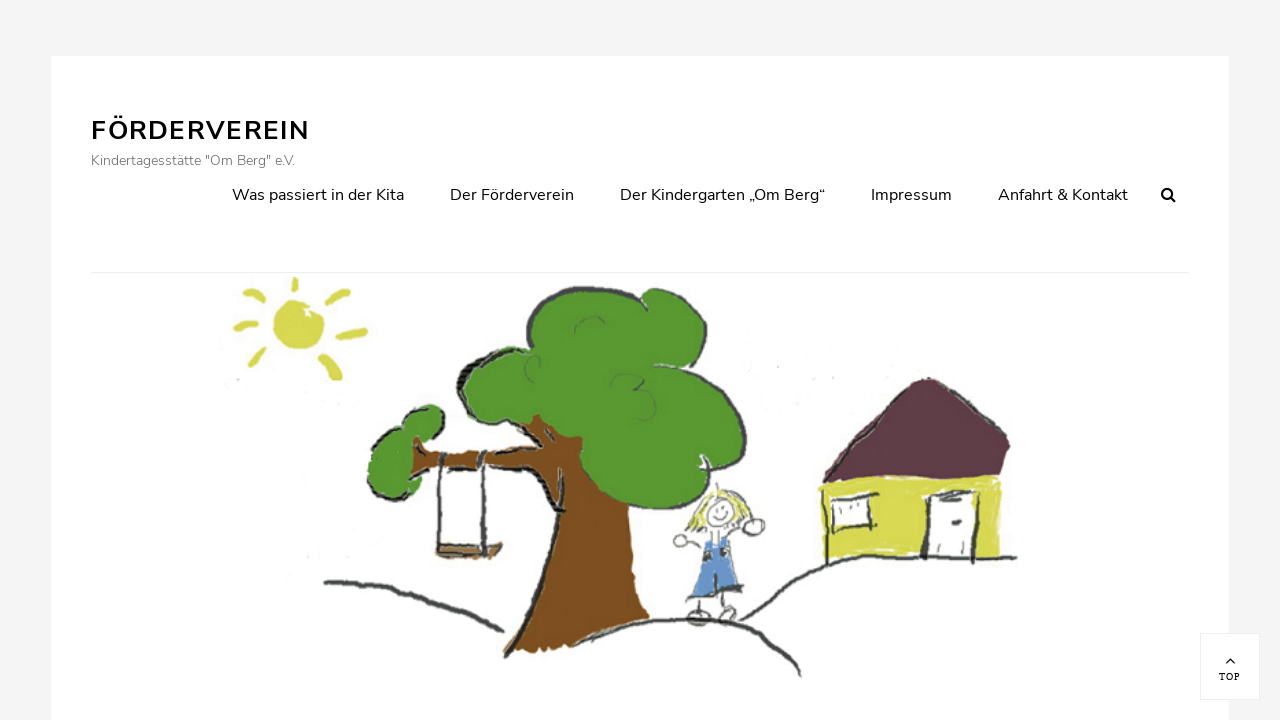

--- FILE ---
content_type: text/html; charset=UTF-8
request_url: http://kita-bonn.de/category/2024
body_size: 9407
content:
        <!DOCTYPE html>
        <html lang="de">
        
<head>
        <meta charset="UTF-8">
        <meta name="viewport" content="width=device-width, initial-scale=1, minimum-scale=1">
        <link rel="profile" href="http://gmpg.org/xfn/11">
        <link rel="pingback" href="http://kita-bonn.de/xmlrpc.php">
        <title>2024 &#8211; Förderverein</title>
<meta name='robots' content='max-image-preview:large' />
	<style>img:is([sizes="auto" i], [sizes^="auto," i]) { contain-intrinsic-size: 3000px 1500px }</style>
	<link rel="alternate" type="application/rss+xml" title="Förderverein &raquo; Feed" href="http://kita-bonn.de/feed" />
<link rel="alternate" type="application/rss+xml" title="Förderverein &raquo; Kommentar-Feed" href="http://kita-bonn.de/comments/feed" />
<link rel="alternate" type="application/rss+xml" title="Förderverein &raquo; 2024 Kategorie-Feed" href="http://kita-bonn.de/category/2024/feed" />
<script type="text/javascript">
/* <![CDATA[ */
window._wpemojiSettings = {"baseUrl":"https:\/\/s.w.org\/images\/core\/emoji\/16.0.1\/72x72\/","ext":".png","svgUrl":"https:\/\/s.w.org\/images\/core\/emoji\/16.0.1\/svg\/","svgExt":".svg","source":{"concatemoji":"http:\/\/kita-bonn.de\/wp-includes\/js\/wp-emoji-release.min.js?ver=6.8.3"}};
/*! This file is auto-generated */
!function(s,n){var o,i,e;function c(e){try{var t={supportTests:e,timestamp:(new Date).valueOf()};sessionStorage.setItem(o,JSON.stringify(t))}catch(e){}}function p(e,t,n){e.clearRect(0,0,e.canvas.width,e.canvas.height),e.fillText(t,0,0);var t=new Uint32Array(e.getImageData(0,0,e.canvas.width,e.canvas.height).data),a=(e.clearRect(0,0,e.canvas.width,e.canvas.height),e.fillText(n,0,0),new Uint32Array(e.getImageData(0,0,e.canvas.width,e.canvas.height).data));return t.every(function(e,t){return e===a[t]})}function u(e,t){e.clearRect(0,0,e.canvas.width,e.canvas.height),e.fillText(t,0,0);for(var n=e.getImageData(16,16,1,1),a=0;a<n.data.length;a++)if(0!==n.data[a])return!1;return!0}function f(e,t,n,a){switch(t){case"flag":return n(e,"\ud83c\udff3\ufe0f\u200d\u26a7\ufe0f","\ud83c\udff3\ufe0f\u200b\u26a7\ufe0f")?!1:!n(e,"\ud83c\udde8\ud83c\uddf6","\ud83c\udde8\u200b\ud83c\uddf6")&&!n(e,"\ud83c\udff4\udb40\udc67\udb40\udc62\udb40\udc65\udb40\udc6e\udb40\udc67\udb40\udc7f","\ud83c\udff4\u200b\udb40\udc67\u200b\udb40\udc62\u200b\udb40\udc65\u200b\udb40\udc6e\u200b\udb40\udc67\u200b\udb40\udc7f");case"emoji":return!a(e,"\ud83e\udedf")}return!1}function g(e,t,n,a){var r="undefined"!=typeof WorkerGlobalScope&&self instanceof WorkerGlobalScope?new OffscreenCanvas(300,150):s.createElement("canvas"),o=r.getContext("2d",{willReadFrequently:!0}),i=(o.textBaseline="top",o.font="600 32px Arial",{});return e.forEach(function(e){i[e]=t(o,e,n,a)}),i}function t(e){var t=s.createElement("script");t.src=e,t.defer=!0,s.head.appendChild(t)}"undefined"!=typeof Promise&&(o="wpEmojiSettingsSupports",i=["flag","emoji"],n.supports={everything:!0,everythingExceptFlag:!0},e=new Promise(function(e){s.addEventListener("DOMContentLoaded",e,{once:!0})}),new Promise(function(t){var n=function(){try{var e=JSON.parse(sessionStorage.getItem(o));if("object"==typeof e&&"number"==typeof e.timestamp&&(new Date).valueOf()<e.timestamp+604800&&"object"==typeof e.supportTests)return e.supportTests}catch(e){}return null}();if(!n){if("undefined"!=typeof Worker&&"undefined"!=typeof OffscreenCanvas&&"undefined"!=typeof URL&&URL.createObjectURL&&"undefined"!=typeof Blob)try{var e="postMessage("+g.toString()+"("+[JSON.stringify(i),f.toString(),p.toString(),u.toString()].join(",")+"));",a=new Blob([e],{type:"text/javascript"}),r=new Worker(URL.createObjectURL(a),{name:"wpTestEmojiSupports"});return void(r.onmessage=function(e){c(n=e.data),r.terminate(),t(n)})}catch(e){}c(n=g(i,f,p,u))}t(n)}).then(function(e){for(var t in e)n.supports[t]=e[t],n.supports.everything=n.supports.everything&&n.supports[t],"flag"!==t&&(n.supports.everythingExceptFlag=n.supports.everythingExceptFlag&&n.supports[t]);n.supports.everythingExceptFlag=n.supports.everythingExceptFlag&&!n.supports.flag,n.DOMReady=!1,n.readyCallback=function(){n.DOMReady=!0}}).then(function(){return e}).then(function(){var e;n.supports.everything||(n.readyCallback(),(e=n.source||{}).concatemoji?t(e.concatemoji):e.wpemoji&&e.twemoji&&(t(e.twemoji),t(e.wpemoji)))}))}((window,document),window._wpemojiSettings);
/* ]]> */
</script>
<style id='wp-emoji-styles-inline-css' type='text/css'>

	img.wp-smiley, img.emoji {
		display: inline !important;
		border: none !important;
		box-shadow: none !important;
		height: 1em !important;
		width: 1em !important;
		margin: 0 0.07em !important;
		vertical-align: -0.1em !important;
		background: none !important;
		padding: 0 !important;
	}
</style>
<link rel='stylesheet' id='wp-block-library-css' href='http://kita-bonn.de/wp-includes/css/dist/block-library/style.min.css?ver=6.8.3' type='text/css' media='all' />
<style id='wp-block-library-theme-inline-css' type='text/css'>
.wp-block-audio :where(figcaption){color:#555;font-size:13px;text-align:center}.is-dark-theme .wp-block-audio :where(figcaption){color:#ffffffa6}.wp-block-audio{margin:0 0 1em}.wp-block-code{border:1px solid #ccc;border-radius:4px;font-family:Menlo,Consolas,monaco,monospace;padding:.8em 1em}.wp-block-embed :where(figcaption){color:#555;font-size:13px;text-align:center}.is-dark-theme .wp-block-embed :where(figcaption){color:#ffffffa6}.wp-block-embed{margin:0 0 1em}.blocks-gallery-caption{color:#555;font-size:13px;text-align:center}.is-dark-theme .blocks-gallery-caption{color:#ffffffa6}:root :where(.wp-block-image figcaption){color:#555;font-size:13px;text-align:center}.is-dark-theme :root :where(.wp-block-image figcaption){color:#ffffffa6}.wp-block-image{margin:0 0 1em}.wp-block-pullquote{border-bottom:4px solid;border-top:4px solid;color:currentColor;margin-bottom:1.75em}.wp-block-pullquote cite,.wp-block-pullquote footer,.wp-block-pullquote__citation{color:currentColor;font-size:.8125em;font-style:normal;text-transform:uppercase}.wp-block-quote{border-left:.25em solid;margin:0 0 1.75em;padding-left:1em}.wp-block-quote cite,.wp-block-quote footer{color:currentColor;font-size:.8125em;font-style:normal;position:relative}.wp-block-quote:where(.has-text-align-right){border-left:none;border-right:.25em solid;padding-left:0;padding-right:1em}.wp-block-quote:where(.has-text-align-center){border:none;padding-left:0}.wp-block-quote.is-large,.wp-block-quote.is-style-large,.wp-block-quote:where(.is-style-plain){border:none}.wp-block-search .wp-block-search__label{font-weight:700}.wp-block-search__button{border:1px solid #ccc;padding:.375em .625em}:where(.wp-block-group.has-background){padding:1.25em 2.375em}.wp-block-separator.has-css-opacity{opacity:.4}.wp-block-separator{border:none;border-bottom:2px solid;margin-left:auto;margin-right:auto}.wp-block-separator.has-alpha-channel-opacity{opacity:1}.wp-block-separator:not(.is-style-wide):not(.is-style-dots){width:100px}.wp-block-separator.has-background:not(.is-style-dots){border-bottom:none;height:1px}.wp-block-separator.has-background:not(.is-style-wide):not(.is-style-dots){height:2px}.wp-block-table{margin:0 0 1em}.wp-block-table td,.wp-block-table th{word-break:normal}.wp-block-table :where(figcaption){color:#555;font-size:13px;text-align:center}.is-dark-theme .wp-block-table :where(figcaption){color:#ffffffa6}.wp-block-video :where(figcaption){color:#555;font-size:13px;text-align:center}.is-dark-theme .wp-block-video :where(figcaption){color:#ffffffa6}.wp-block-video{margin:0 0 1em}:root :where(.wp-block-template-part.has-background){margin-bottom:0;margin-top:0;padding:1.25em 2.375em}
</style>
<style id='classic-theme-styles-inline-css' type='text/css'>
/*! This file is auto-generated */
.wp-block-button__link{color:#fff;background-color:#32373c;border-radius:9999px;box-shadow:none;text-decoration:none;padding:calc(.667em + 2px) calc(1.333em + 2px);font-size:1.125em}.wp-block-file__button{background:#32373c;color:#fff;text-decoration:none}
</style>
<style id='global-styles-inline-css' type='text/css'>
:root{--wp--preset--aspect-ratio--square: 1;--wp--preset--aspect-ratio--4-3: 4/3;--wp--preset--aspect-ratio--3-4: 3/4;--wp--preset--aspect-ratio--3-2: 3/2;--wp--preset--aspect-ratio--2-3: 2/3;--wp--preset--aspect-ratio--16-9: 16/9;--wp--preset--aspect-ratio--9-16: 9/16;--wp--preset--color--black: #000000;--wp--preset--color--cyan-bluish-gray: #abb8c3;--wp--preset--color--white: #ffffff;--wp--preset--color--pale-pink: #f78da7;--wp--preset--color--vivid-red: #cf2e2e;--wp--preset--color--luminous-vivid-orange: #ff6900;--wp--preset--color--luminous-vivid-amber: #fcb900;--wp--preset--color--light-green-cyan: #7bdcb5;--wp--preset--color--vivid-green-cyan: #00d084;--wp--preset--color--pale-cyan-blue: #8ed1fc;--wp--preset--color--vivid-cyan-blue: #0693e3;--wp--preset--color--vivid-purple: #9b51e0;--wp--preset--color--gray: #686868;--wp--preset--color--light-gray: #eeeeee;--wp--preset--color--blue: #00b5df;--wp--preset--gradient--vivid-cyan-blue-to-vivid-purple: linear-gradient(135deg,rgba(6,147,227,1) 0%,rgb(155,81,224) 100%);--wp--preset--gradient--light-green-cyan-to-vivid-green-cyan: linear-gradient(135deg,rgb(122,220,180) 0%,rgb(0,208,130) 100%);--wp--preset--gradient--luminous-vivid-amber-to-luminous-vivid-orange: linear-gradient(135deg,rgba(252,185,0,1) 0%,rgba(255,105,0,1) 100%);--wp--preset--gradient--luminous-vivid-orange-to-vivid-red: linear-gradient(135deg,rgba(255,105,0,1) 0%,rgb(207,46,46) 100%);--wp--preset--gradient--very-light-gray-to-cyan-bluish-gray: linear-gradient(135deg,rgb(238,238,238) 0%,rgb(169,184,195) 100%);--wp--preset--gradient--cool-to-warm-spectrum: linear-gradient(135deg,rgb(74,234,220) 0%,rgb(151,120,209) 20%,rgb(207,42,186) 40%,rgb(238,44,130) 60%,rgb(251,105,98) 80%,rgb(254,248,76) 100%);--wp--preset--gradient--blush-light-purple: linear-gradient(135deg,rgb(255,206,236) 0%,rgb(152,150,240) 100%);--wp--preset--gradient--blush-bordeaux: linear-gradient(135deg,rgb(254,205,165) 0%,rgb(254,45,45) 50%,rgb(107,0,62) 100%);--wp--preset--gradient--luminous-dusk: linear-gradient(135deg,rgb(255,203,112) 0%,rgb(199,81,192) 50%,rgb(65,88,208) 100%);--wp--preset--gradient--pale-ocean: linear-gradient(135deg,rgb(255,245,203) 0%,rgb(182,227,212) 50%,rgb(51,167,181) 100%);--wp--preset--gradient--electric-grass: linear-gradient(135deg,rgb(202,248,128) 0%,rgb(113,206,126) 100%);--wp--preset--gradient--midnight: linear-gradient(135deg,rgb(2,3,129) 0%,rgb(40,116,252) 100%);--wp--preset--font-size--small: 12px;--wp--preset--font-size--medium: 20px;--wp--preset--font-size--large: 36px;--wp--preset--font-size--x-large: 42px;--wp--preset--font-size--normal: 17px;--wp--preset--font-size--huge: 42px;--wp--preset--spacing--20: 0.44rem;--wp--preset--spacing--30: 0.67rem;--wp--preset--spacing--40: 1rem;--wp--preset--spacing--50: 1.5rem;--wp--preset--spacing--60: 2.25rem;--wp--preset--spacing--70: 3.38rem;--wp--preset--spacing--80: 5.06rem;--wp--preset--shadow--natural: 6px 6px 9px rgba(0, 0, 0, 0.2);--wp--preset--shadow--deep: 12px 12px 50px rgba(0, 0, 0, 0.4);--wp--preset--shadow--sharp: 6px 6px 0px rgba(0, 0, 0, 0.2);--wp--preset--shadow--outlined: 6px 6px 0px -3px rgba(255, 255, 255, 1), 6px 6px rgba(0, 0, 0, 1);--wp--preset--shadow--crisp: 6px 6px 0px rgba(0, 0, 0, 1);}:where(.is-layout-flex){gap: 0.5em;}:where(.is-layout-grid){gap: 0.5em;}body .is-layout-flex{display: flex;}.is-layout-flex{flex-wrap: wrap;align-items: center;}.is-layout-flex > :is(*, div){margin: 0;}body .is-layout-grid{display: grid;}.is-layout-grid > :is(*, div){margin: 0;}:where(.wp-block-columns.is-layout-flex){gap: 2em;}:where(.wp-block-columns.is-layout-grid){gap: 2em;}:where(.wp-block-post-template.is-layout-flex){gap: 1.25em;}:where(.wp-block-post-template.is-layout-grid){gap: 1.25em;}.has-black-color{color: var(--wp--preset--color--black) !important;}.has-cyan-bluish-gray-color{color: var(--wp--preset--color--cyan-bluish-gray) !important;}.has-white-color{color: var(--wp--preset--color--white) !important;}.has-pale-pink-color{color: var(--wp--preset--color--pale-pink) !important;}.has-vivid-red-color{color: var(--wp--preset--color--vivid-red) !important;}.has-luminous-vivid-orange-color{color: var(--wp--preset--color--luminous-vivid-orange) !important;}.has-luminous-vivid-amber-color{color: var(--wp--preset--color--luminous-vivid-amber) !important;}.has-light-green-cyan-color{color: var(--wp--preset--color--light-green-cyan) !important;}.has-vivid-green-cyan-color{color: var(--wp--preset--color--vivid-green-cyan) !important;}.has-pale-cyan-blue-color{color: var(--wp--preset--color--pale-cyan-blue) !important;}.has-vivid-cyan-blue-color{color: var(--wp--preset--color--vivid-cyan-blue) !important;}.has-vivid-purple-color{color: var(--wp--preset--color--vivid-purple) !important;}.has-black-background-color{background-color: var(--wp--preset--color--black) !important;}.has-cyan-bluish-gray-background-color{background-color: var(--wp--preset--color--cyan-bluish-gray) !important;}.has-white-background-color{background-color: var(--wp--preset--color--white) !important;}.has-pale-pink-background-color{background-color: var(--wp--preset--color--pale-pink) !important;}.has-vivid-red-background-color{background-color: var(--wp--preset--color--vivid-red) !important;}.has-luminous-vivid-orange-background-color{background-color: var(--wp--preset--color--luminous-vivid-orange) !important;}.has-luminous-vivid-amber-background-color{background-color: var(--wp--preset--color--luminous-vivid-amber) !important;}.has-light-green-cyan-background-color{background-color: var(--wp--preset--color--light-green-cyan) !important;}.has-vivid-green-cyan-background-color{background-color: var(--wp--preset--color--vivid-green-cyan) !important;}.has-pale-cyan-blue-background-color{background-color: var(--wp--preset--color--pale-cyan-blue) !important;}.has-vivid-cyan-blue-background-color{background-color: var(--wp--preset--color--vivid-cyan-blue) !important;}.has-vivid-purple-background-color{background-color: var(--wp--preset--color--vivid-purple) !important;}.has-black-border-color{border-color: var(--wp--preset--color--black) !important;}.has-cyan-bluish-gray-border-color{border-color: var(--wp--preset--color--cyan-bluish-gray) !important;}.has-white-border-color{border-color: var(--wp--preset--color--white) !important;}.has-pale-pink-border-color{border-color: var(--wp--preset--color--pale-pink) !important;}.has-vivid-red-border-color{border-color: var(--wp--preset--color--vivid-red) !important;}.has-luminous-vivid-orange-border-color{border-color: var(--wp--preset--color--luminous-vivid-orange) !important;}.has-luminous-vivid-amber-border-color{border-color: var(--wp--preset--color--luminous-vivid-amber) !important;}.has-light-green-cyan-border-color{border-color: var(--wp--preset--color--light-green-cyan) !important;}.has-vivid-green-cyan-border-color{border-color: var(--wp--preset--color--vivid-green-cyan) !important;}.has-pale-cyan-blue-border-color{border-color: var(--wp--preset--color--pale-cyan-blue) !important;}.has-vivid-cyan-blue-border-color{border-color: var(--wp--preset--color--vivid-cyan-blue) !important;}.has-vivid-purple-border-color{border-color: var(--wp--preset--color--vivid-purple) !important;}.has-vivid-cyan-blue-to-vivid-purple-gradient-background{background: var(--wp--preset--gradient--vivid-cyan-blue-to-vivid-purple) !important;}.has-light-green-cyan-to-vivid-green-cyan-gradient-background{background: var(--wp--preset--gradient--light-green-cyan-to-vivid-green-cyan) !important;}.has-luminous-vivid-amber-to-luminous-vivid-orange-gradient-background{background: var(--wp--preset--gradient--luminous-vivid-amber-to-luminous-vivid-orange) !important;}.has-luminous-vivid-orange-to-vivid-red-gradient-background{background: var(--wp--preset--gradient--luminous-vivid-orange-to-vivid-red) !important;}.has-very-light-gray-to-cyan-bluish-gray-gradient-background{background: var(--wp--preset--gradient--very-light-gray-to-cyan-bluish-gray) !important;}.has-cool-to-warm-spectrum-gradient-background{background: var(--wp--preset--gradient--cool-to-warm-spectrum) !important;}.has-blush-light-purple-gradient-background{background: var(--wp--preset--gradient--blush-light-purple) !important;}.has-blush-bordeaux-gradient-background{background: var(--wp--preset--gradient--blush-bordeaux) !important;}.has-luminous-dusk-gradient-background{background: var(--wp--preset--gradient--luminous-dusk) !important;}.has-pale-ocean-gradient-background{background: var(--wp--preset--gradient--pale-ocean) !important;}.has-electric-grass-gradient-background{background: var(--wp--preset--gradient--electric-grass) !important;}.has-midnight-gradient-background{background: var(--wp--preset--gradient--midnight) !important;}.has-small-font-size{font-size: var(--wp--preset--font-size--small) !important;}.has-medium-font-size{font-size: var(--wp--preset--font-size--medium) !important;}.has-large-font-size{font-size: var(--wp--preset--font-size--large) !important;}.has-x-large-font-size{font-size: var(--wp--preset--font-size--x-large) !important;}
:where(.wp-block-post-template.is-layout-flex){gap: 1.25em;}:where(.wp-block-post-template.is-layout-grid){gap: 1.25em;}
:where(.wp-block-columns.is-layout-flex){gap: 2em;}:where(.wp-block-columns.is-layout-grid){gap: 2em;}
:root :where(.wp-block-pullquote){font-size: 1.5em;line-height: 1.6;}
</style>
<link rel='stylesheet' id='higher-education-fonts-css' href='http://kita-bonn.de/wp-content/fonts/d1eeaced264554cb3a0eb2f72176aa3b.css' type='text/css' media='all' />
<link rel='stylesheet' id='higher-education-style-css' href='http://kita-bonn.de/wp-content/themes/higher-education/style.css?ver=20221024-195632' type='text/css' media='all' />
<link rel='stylesheet' id='higher-education-block-style-css' href='http://kita-bonn.de/wp-content/themes/higher-education/css/blocks.css?ver=1.0' type='text/css' media='all' />
<link rel='stylesheet' id='font-awesome-css' href='http://kita-bonn.de/wp-content/themes/higher-education/css/font-awesome/css/font-awesome.min.css?ver=4.7.0' type='text/css' media='all' />
<!--[if lt IE 9]>
<script type="text/javascript" src="http://kita-bonn.de/wp-content/themes/higher-education/js/html5.min.js?ver=3.7.3" id="higher-education-html5-js"></script>
<![endif]-->
<script type="text/javascript" src="http://kita-bonn.de/wp-includes/js/jquery/jquery.min.js?ver=3.7.1" id="jquery-core-js"></script>
<script type="text/javascript" src="http://kita-bonn.de/wp-includes/js/jquery/jquery-migrate.min.js?ver=3.4.1" id="jquery-migrate-js"></script>
<script type="text/javascript" id="higher-education-custom-scripts-js-extra">
/* <![CDATA[ */
var higherEducationScreenReaderText = {"expand":"expand child menu","collapse":"collapse child menu"};
/* ]]> */
</script>
<script type="text/javascript" src="http://kita-bonn.de/wp-content/themes/higher-education/js/custom-scripts.min.js" id="higher-education-custom-scripts-js"></script>
<link rel="https://api.w.org/" href="http://kita-bonn.de/wp-json/" /><link rel="alternate" title="JSON" type="application/json" href="http://kita-bonn.de/wp-json/wp/v2/categories/534" /><link rel="EditURI" type="application/rsd+xml" title="RSD" href="http://kita-bonn.de/xmlrpc.php?rsd" />
<meta name="generator" content="WordPress 6.8.3" />
<!-- Enter your scripts here --></head>

<body class="archive category category-534 wp-embed-responsive wp-theme-higher-education group-blog layout-two-columns content-left excerpt-image-left header-media-text-empty">


        <div id="page" class="hfeed site">
            <div class="site-inner">
                <a class="skip-link screen-reader-text" href="#content">Skip to content</a>

        <header id="masthead" class="site-header" role="banner">
            <div class="wrapper site-header-main">
        <div class="site-branding"><div id="site-header" ><p class="site-title"><a href="http://kita-bonn.de/">Förderverein</a></p><p class="site-description">Kindertagesstätte &quot;Om Berg&quot; e.V.</p>
		</div><!-- #site-header --></div><!-- #site-branding-->		<button id="menu-toggle-primary" class="menu-toggle"><span class="menu-label">Menu</span></button>

		<div id="site-header-menu-primary" class="site-header-menu">
			<nav id="site-navigation-primary" class="main-navigation" role="navigation" aria-label="Primary Menu">
			<h3 class="screen-reader-text">Primary menu</h3>
				<ul id="menu-primaeres-menue" class="menu primary-menu"><li id="menu-item-300" class="menu-item menu-item-type-custom menu-item-object-custom menu-item-home menu-item-300"><a href="http://kita-bonn.de">Was passiert in der Kita</a></li>
<li id="menu-item-172" class="menu-item menu-item-type-post_type menu-item-object-page menu-item-home menu-item-172"><a href="http://kita-bonn.de/der-foerderverein-kita-om-berg-bonn">Der Förderverein</a></li>
<li id="menu-item-11" class="menu-item menu-item-type-post_type menu-item-object-page menu-item-11"><a href="http://kita-bonn.de/kindergarten-om-berg">Der Kindergarten &#8222;Om Berg&#8220;</a></li>
<li id="menu-item-164" class="menu-item menu-item-type-post_type menu-item-object-page menu-item-164"><a href="http://kita-bonn.de/impressum">Impressum</a></li>
<li id="menu-item-167" class="menu-item menu-item-type-post_type menu-item-object-page menu-item-167"><a href="http://kita-bonn.de/anfahrt-kontakt">Anfahrt &#038; Kontakt</a></li>
</ul>			</nav><!-- .main-navigation -->

			<div class="mobile-social-search">
				<nav id="social-navigation" class="social-navigation" role="navigation" aria-label="Social Links Menu" aria-expanded="false">
					<button id="search-toggle" class="toggle-top"><span class="search-label screen-reader-text">Search</span></button>

					<div class="search-container">
<form role="search" method="get" class="search-form" action="http://kita-bonn.de/">
	<label>
		<span class="screen-reader-text">Search for:</span>
		<input type="search" class="search-field" placeholder="Search..." value="" name="s">
	</label>
	<button type="submit" class="search-submit"><span class="screen-reader-text">Search</span></button>
</form>
</div>

									</nav><!-- .social-navigation -->
			</div><!-- .mobile-social-search -->
		</div><!-- .site-header-menu -->
	            </div><!-- .wrapper -->
        </header><!-- #masthead -->
        			<div class="header-media">
				<div class="wrapper">
					<div class="header-media-wrapper">
						<div class="custom-header-media">
							<div id="wp-custom-header" class="wp-custom-header"><img src="http://kitaomberg.fv-omberg.de/wp-content/uploads/2018/07/cropped-kita-om-berg-titelbild-800-300.png" width="800" height="300" alt="" srcset="http://kita-bonn.de/wp-content/uploads/2018/07/cropped-kita-om-berg-titelbild-800-300.png 800w, http://kita-bonn.de/wp-content/uploads/2018/07/cropped-kita-om-berg-titelbild-800-300-300x113.png 300w, http://kita-bonn.de/wp-content/uploads/2018/07/cropped-kita-om-berg-titelbild-800-300-768x288.png 768w" sizes="(max-width: 800px) 100vw, 800px" decoding="async" fetchpriority="high" /></div>						</div><!-- .custom-header-media -->

											</div><!-- .header-media-wrapper -->
				</div><!-- .wrapper -->
			</div><!-- .header-media -->
			        <header class="page-header">
            <div class="wrapper">
                <h1 class="page-title">Kategorie: <span>2024</span></h1>            </div><!-- .wrapper -->
        </header><!-- .page-header -->
                <div id="content" class="site-content">
            <div class="wrapper">
    
	<div id="primary" class="content-area">
		<main id="main" class="site-main" role="main">

								
				
<article id="post-2418" class="post-2418 post type-post status-publish format-standard has-post-thumbnail hentry category-534">
	<div class="archive-post-wrap">
					<figure class="featured-image">
				<a rel="bookmark" href="http://kita-bonn.de/theaterstueck-das-traumfresserchen">
					<img width="440" height="440" src="http://kita-bonn.de/wp-content/uploads/2024/03/Theater-Januar-2024-FÖV_1-440x440.jpg" class="attachment-higher-education-featured-sections size-higher-education-featured-sections wp-post-image" alt="" decoding="async" srcset="http://kita-bonn.de/wp-content/uploads/2024/03/Theater-Januar-2024-FÖV_1-440x440.jpg 440w, http://kita-bonn.de/wp-content/uploads/2024/03/Theater-Januar-2024-FÖV_1-150x150.jpg 150w, http://kita-bonn.de/wp-content/uploads/2024/03/Theater-Januar-2024-FÖV_1-320x320.jpg 320w, http://kita-bonn.de/wp-content/uploads/2024/03/Theater-Januar-2024-FÖV_1-200x200.jpg 200w" sizes="(max-width: 440px) 100vw, 440px" />				</a>
			</figure>
		
		<div class="entry-container">
			<header class="entry-header">
				
				
					<div class="entry-meta"><span class="post-author">By <span class="author vcard"><a class="url fn n" href="http://kita-bonn.de/author/ralleion" title="View all posts by ralleion" rel="author">ralleion</a></span>&nbsp;/&nbsp;<span class="post-time screen-reader-text">Posted on</span><a href="http://kita-bonn.de/theaterstueck-das-traumfresserchen"<time class="entry-date updated published" datetime="2024-03-17T12:23:14+00:00" pubdate>März 17, 2024</time></a></div>

				
				<h2 class="entry-title"><a href="http://kita-bonn.de/theaterstueck-das-traumfresserchen" rel="bookmark">Theaterstück „Das Traumfresserchen“</a></h2>
			</header><!-- .entry-header -->

							<div class="entry-summary">
					<p> <span class="readmore"><a href="http://kita-bonn.de/theaterstueck-das-traumfresserchen">Continue Reading &#8230;</a></span></p>
				</div><!-- .entry-summary -->
					</div><!-- .entry-container -->
	</div><!-- .archive-post-wrap -->
</article><!-- #post -->
			
					
		</main><!-- #main -->
	</div><!-- #primary -->

	<aside class="sidebar sidebar-primary widget-area" role="complementary">
		<section id="media_image-3" class="widget widget_media_image"><div class="widget-wrap"><img width="250" height="113" src="http://kita-bonn.de/wp-content/uploads/2018/07/logo_foerderverein_kita_om_berg_bonn_m.png" class="image wp-image-69  attachment-full size-full" alt="" style="max-width: 100%; height: auto;" decoding="async" loading="lazy" /></div><!-- .widget-wrap --></section><!-- .widget --><section id="categories-2" class="widget widget_categories"><div class="widget-wrap"><h2 class="widget-title">Kategorien</h2>
			<ul>
					<li class="cat-item cat-item-40"><a href="http://kita-bonn.de/category/2021">2021</a> (2)
</li>
	<li class="cat-item cat-item-532"><a href="http://kita-bonn.de/category/2022">2022</a> (1)
</li>
	<li class="cat-item cat-item-533"><a href="http://kita-bonn.de/category/2023">2023</a> (2)
</li>
	<li class="cat-item cat-item-534 current-cat"><a aria-current="page" href="http://kita-bonn.de/category/2024">2024</a> (1)
</li>
	<li class="cat-item cat-item-535"><a href="http://kita-bonn.de/category/2025">2025</a> (1)
</li>
			</ul>

			</div><!-- .widget-wrap --></section><!-- .widget --><section id="nav_menu-3" class="widget widget_nav_menu"><div class="widget-wrap"><h2 class="widget-title">Informationen zum Förderverein</h2><div class="menu-der-foerderverein-container"><ul id="menu-der-foerderverein" class="menu"><li id="menu-item-178" class="menu-item menu-item-type-post_type menu-item-object-page menu-item-home menu-item-178"><a href="http://kita-bonn.de/der-foerderverein-kita-om-berg-bonn"><i class="obfx-menu-icon dashicons dashicons-admin-site"></i>Der Förderverein</a></li>
<li id="menu-item-175" class="menu-item menu-item-type-post_type menu-item-object-page menu-item-175"><a href="http://kita-bonn.de/der-foerderverein-kita-om-berg-bonn/der-foerderverein-wir-ueber-uns"><i class="obfx-menu-icon dashicons dashicons-admin-users"></i>Wir über uns.</a></li>
<li id="menu-item-196" class="menu-item menu-item-type-post_type menu-item-object-page menu-item-196"><a href="http://kita-bonn.de/der-foerderverein-kita-om-berg-bonn/engagiert-vor-ort-mitglied-werden"><i class="obfx-menu-icon fa fa-handshake-o"></i>Engagiert vor Ort – Mitglied werden.</a></li>
<li id="menu-item-201" class="menu-item menu-item-type-post_type menu-item-object-page menu-item-201"><a href="http://kita-bonn.de/der-foerderverein-kita-om-berg-bonn/spenden-an-den-foerderverein"><i class="obfx-menu-icon dashicons dashicons-smiley"></i>Spenden an den Förderverein</a></li>
<li id="menu-item-205" class="menu-item menu-item-type-post_type menu-item-object-page menu-item-205"><a href="http://kita-bonn.de/der-foerderverein-kita-om-berg-bonn/sponsoren-spender-des-foerdervereins"><i class="obfx-menu-icon fa fa-dollar"></i>Sponsoren / Spender des Fördervereins</a></li>
<li id="menu-item-209" class="menu-item menu-item-type-post_type menu-item-object-page menu-item-209"><a href="http://kita-bonn.de/der-foerderverein-kita-om-berg-bonn/vorstand-des-foerdervereins"><i class="obfx-menu-icon dashicons dashicons-welcome-learn-more"></i>Vorstand des Fördervereins</a></li>
<li id="menu-item-213" class="menu-item menu-item-type-post_type menu-item-object-page menu-item-213"><a href="http://kita-bonn.de/der-foerderverein-kita-om-berg-bonn/kontaktdaten-des-foerderverein"><i class="obfx-menu-icon fa fa-address-card-o"></i>Kontaktdaten des Förderverein</a></li>
<li id="menu-item-217" class="menu-item menu-item-type-post_type menu-item-object-page menu-item-217"><a href="http://kita-bonn.de/der-foerderverein-kita-om-berg-bonn/satzung-des-foerdervereins"><i class="obfx-menu-icon fa fa-file-o"></i>Satzung des Fördervereins</a></li>
</ul></div></div><!-- .widget-wrap --></section><!-- .widget --><section id="nav_menu-4" class="widget widget_nav_menu"><div class="widget-wrap"><h2 class="widget-title">Informationen zur Kindertagestätte</h2><div class="menu-kindergarten-container"><ul id="menu-kindergarten" class="menu"><li id="menu-item-235" class="menu-item menu-item-type-post_type menu-item-object-page menu-item-235"><a href="http://kita-bonn.de/kindergarten-om-berg"><i class="obfx-menu-icon dashicons dashicons-admin-site"></i>Der Kindergarten „Om Berg“ Bonn</a></li>
<li id="menu-item-237" class="menu-item menu-item-type-post_type menu-item-object-page menu-item-237"><a href="http://kita-bonn.de/kindergarten-om-berg/das-aussengelaende-des-kindergarten-om-berg-bonn"><i class="obfx-menu-icon dashicons dashicons-admin-home"></i>Außengelände des Kindergartens</a></li>
<li id="menu-item-239" class="menu-item menu-item-type-post_type menu-item-object-page menu-item-239"><a href="http://kita-bonn.de/kindergarten-om-berg/das-team-des-kindergarten-om-berg"><i class="obfx-menu-icon dashicons dashicons-admin-users"></i>Team des Kindergartens</a></li>
<li id="menu-item-240" class="menu-item menu-item-type-post_type menu-item-object-page menu-item-240"><a href="http://kita-bonn.de/kindergarten-om-berg/der-innenbereich-des-kindergarten-om-berg-in-bonn"><i class="obfx-menu-icon dashicons dashicons-admin-network"></i>Innenbereich des Kindergartens</a></li>
</ul></div></div><!-- .widget-wrap --></section><!-- .widget --><section id="search-2" class="widget widget_search"><div class="widget-wrap">
<form role="search" method="get" class="search-form" action="http://kita-bonn.de/">
	<label>
		<span class="screen-reader-text">Search for:</span>
		<input type="search" class="search-field" placeholder="Search..." value="" name="s">
	</label>
	<button type="submit" class="search-submit"><span class="screen-reader-text">Search</span></button>
</form>
</div><!-- .widget-wrap --></section><!-- .widget --><section id="media_image-4" class="widget widget_media_image"><div class="widget-wrap"><img width="208" height="300" src="http://kita-bonn.de/wp-content/uploads/2018/07/kita-karte-208x300.jpeg" class="image wp-image-234  attachment-medium size-medium" alt="" style="max-width: 100%; height: auto;" decoding="async" loading="lazy" srcset="http://kita-bonn.de/wp-content/uploads/2018/07/kita-karte-208x300.jpeg 208w, http://kita-bonn.de/wp-content/uploads/2018/07/kita-karte-768x1108.jpeg 768w, http://kita-bonn.de/wp-content/uploads/2018/07/kita-karte-710x1024.jpeg 710w, http://kita-bonn.de/wp-content/uploads/2018/07/kita-karte.jpeg 1216w" sizes="auto, (max-width: 208px) 100vw, 208px" /></div><!-- .widget-wrap --></section><!-- .widget -->	</aside><!-- .sidebar sidebar-primary widget-area -->

            </div><!-- .wrapper -->
        </div><!-- #content -->
        
        <footer id="colophon" class="site-footer" role="contentinfo">
            <div class="wrapper">
        <div class="footer-menu-wrapper one"><div id="footer-social"></div><!-- #footer-social --></div><!-- .footer-menu-wrapper -->
			<div id="site-generator" class="site-info two">
				<div class="wrapper">
					<div id="footer-left-content" class="copyright">Copyright &copy; 2026 <a href="http://kita-bonn.de/">Förderverein</a>. All Rights Reserved. </div>

					<div id="footer-right-content" class="powered">Theme: <a target="_blank" href="https://catchthemes.com/themes/higher-education/">Higher Education</a></div>
				</div><!-- .wrapper -->
			</div><!-- #site-generator -->            </div><!-- .wrapper -->
        </footer><!-- #colophon -->
                    </div><!-- .site-inner -->
        </div><!-- #page -->
        
<a href="#masthead" id="scrollup" class="scroll-to-top fa fa-angle-up" aria-hidden="true">
				<span class="screen-reader-text">Scroll Up</span>
				<span class="backtotop">Top</span>
				</a>
<script type="speculationrules">
{"prefetch":[{"source":"document","where":{"and":[{"href_matches":"\/*"},{"not":{"href_matches":["\/wp-*.php","\/wp-admin\/*","\/wp-content\/uploads\/*","\/wp-content\/*","\/wp-content\/plugins\/*","\/wp-content\/themes\/higher-education\/*","\/*\\?(.+)"]}},{"not":{"selector_matches":"a[rel~=\"nofollow\"]"}},{"not":{"selector_matches":".no-prefetch, .no-prefetch a"}}]},"eagerness":"conservative"}]}
</script>
<!-- Enter your scripts here --><script type="text/javascript" src="http://kita-bonn.de/wp-content/themes/higher-education/js/skip-link-focus-fix.min.js?ver=2.2.1" id="higher-education-skip-link-focus-fix-js"></script>
<script type="text/javascript" src="http://kita-bonn.de/wp-content/themes/higher-education/js/jquery.cycle/jquery.cycle2.min.js?ver=2.1.5" id="jquery-cycle2-js"></script>
<script type="text/javascript" src="http://kita-bonn.de/wp-content/themes/higher-education/js/navigation.min.js?ver=2.2.1" id="higher-education-navigation-js"></script>
<script type="text/javascript" src="http://kita-bonn.de/wp-content/themes/higher-education/js/scrollup.min.js?ver=2.2.1" id="higher-education-scrollup-js"></script>

</body>
</html>